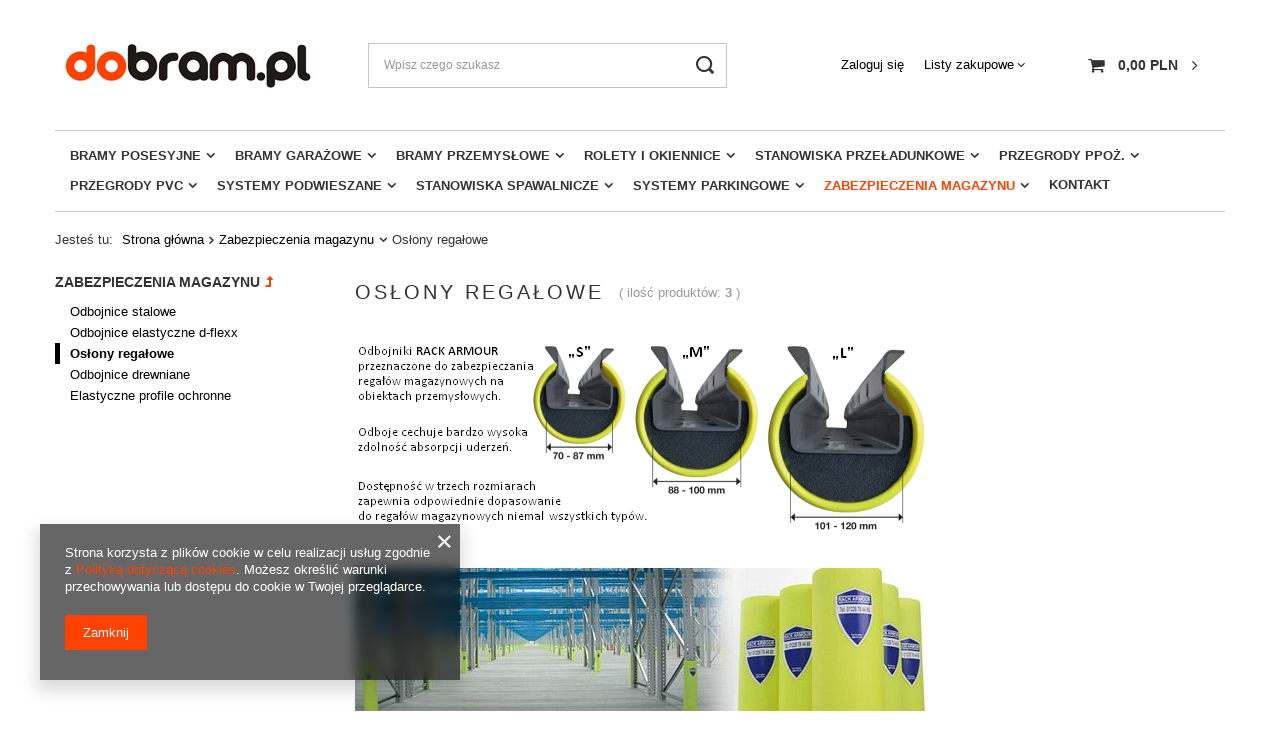

--- FILE ---
content_type: text/html; charset=utf-8
request_url: https://dobram.pl/pol_m_Zabezpieczenia-magazynu_Oslony-regalowe-416.html
body_size: 14859
content:
<!DOCTYPE html>
<html lang="pl" class="" ><head><meta name='viewport' content='user-scalable=no, initial-scale = 1.0, maximum-scale = 1.0, width=device-width'/> <link rel="preload" crossorigin="anonymous" as="font" href="/gfx/pol/fontello.woff?v=2"><meta http-equiv="Content-Type" content="text/html; charset=utf-8"><meta http-equiv="X-UA-Compatible" content="IE=edge"><title>Odbojniki RACK ARMOUR</title><meta name="keywords" content="odbojniki, rack armour, ochrona regałów, zabepieczenie ragałów, zabezpieczenie regałów magazynowych, ochrona regałów magazynowych"><meta name="description" content="Odbojniki RACK ARMOUR do montażu na wspornikach regałowych, przeznaczony do zabezpieczenia i ochrony regałów magazynowych"><link rel="icon" href="/gfx/pol/favicon.ico"><meta name="theme-color" content="#ff4200"><meta name="msapplication-navbutton-color" content="#ff4200"><meta name="apple-mobile-web-app-status-bar-style" content="#ff4200"><link rel="stylesheet" type="text/css" href="/gfx/pol/style.css.gzip?r=1628767604"><script>
						var app_shop = {
							urls: {
								prefix: 'data="/gfx/'.replace('data="', '') + 'pol/'
							},
							vars: {
								productDeliveryTimeAndAvailabilityWithBasket: false,
							},
							txt: {},
							fn: {},
							fnrun: {},
							files: []
						};
						const getCookieByName = (name) => {const value = `; ${document.cookie}`;const parts = value.split(`; ${name}=`);if (parts.length === 2) return parts.pop().split(';').shift();return false;};
						if (getCookieByName('freeeshipping_clicked')) {document.documentElement.classList.remove('--freeShipping');}
					</script><meta name="robots" content="index,follow"><meta name="rating" content="general"><meta name="Author" content="KOLBUD Sp. z o.o. na bazie IdoSell (www.idosell.com/shop).">
<!-- Begin LoginOptions html -->

<style>
#client_new_social .service_item[data-name="service_Apple"]:before, 
#cookie_login_social_more .service_item[data-name="service_Apple"]:before,
.oscop_contact .oscop_login__service[data-service="Apple"]:before {
    display: block;
    height: 2.6rem;
    content: url('/gfx/standards/apple.svg?r=1743165583');
}
.oscop_contact .oscop_login__service[data-service="Apple"]:before {
    height: auto;
    transform: scale(0.8);
}
#client_new_social .service_item[data-name="service_Apple"]:has(img.service_icon):before,
#cookie_login_social_more .service_item[data-name="service_Apple"]:has(img.service_icon):before,
.oscop_contact .oscop_login__service[data-service="Apple"]:has(img.service_icon):before {
    display: none;
}
</style>

<!-- End LoginOptions html -->

<!-- Open Graph -->
<meta property="og:type" content="website"><meta property="og:url" content="https://dobram.pl/pol_m_Zabezpieczenia-magazynu_Oslony-regalowe-416.html
"><meta property="og:title" content="Osłony regałowe"><meta property="og:description" content="Osłony regałowe | Zabezpieczenia magazynu"><meta property="og:site_name" content="KOLBUD Sp. z o.o."><meta property="og:locale" content="pl_PL"><meta property="og:image" content="https://dobram.pl/hpeciai/3897085d08ef93d1abb221144621732f/pol_pl_Odbojnik-RACK-ARMOUR-rozmiar-S-do-wspornikow-regalowych-70-87-mm-1123_1.jpg"><meta property="og:image:width" content="149"><meta property="og:image:height" content="298"><link rel="manifest" href="https://dobram.pl/data/include/pwa/1/manifest.json?t=3"><meta name="apple-mobile-web-app-capable" content="yes"><meta name="apple-mobile-web-app-status-bar-style" content="black"><meta name="apple-mobile-web-app-title" content="dobram.pl"><link rel="apple-touch-icon" href="/data/include/pwa/1/icon-128.png"><link rel="apple-touch-startup-image" href="/data/include/pwa/1/logo-512.png" /><meta name="msapplication-TileImage" content="/data/include/pwa/1/icon-144.png"><meta name="msapplication-TileColor" content="#2F3BA2"><meta name="msapplication-starturl" content="/"><script type="application/javascript">var _adblock = true;</script><script async src="/data/include/advertising.js"></script><script type="application/javascript">var statusPWA = {
                online: {
                    txt: "Połączono z internetem",
                    bg: "#5fa341"
                },
                offline: {
                    txt: "Brak połączenia z internetem",
                    bg: "#eb5467"
                }
            }</script><script async type="application/javascript" src="/ajax/js/pwa_online_bar.js?v=1&r=6"></script>
<!-- End Open Graph -->

<link rel="canonical" href="https://dobram.pl/pol_m_Zabezpieczenia-magazynu_Oslony-regalowe-416.html" />


<!-- Begin additional html or js -->


<!--31|1|24-->
<meta name="google-site-verification" content="8PFvWGlylZj1KlsdYAHN88vwNJwvaP8XuJq2GEKEw4A" />

<!-- End additional html or js -->
<script>(function(w,d,s,i,dl){w._ceneo = w._ceneo || function () {
w._ceneo.e = w._ceneo.e || []; w._ceneo.e.push(arguments); };
w._ceneo.e = w._ceneo.e || [];dl=dl===undefined?"dataLayer":dl;
const f = d.getElementsByTagName(s)[0], j = d.createElement(s); j.defer = true;
j.src = "https://ssl.ceneo.pl/ct/v5/script.js?accountGuid=" + i + "&t=" +
Date.now() + (dl ? "&dl=" + dl : ""); f.parentNode.insertBefore(j, f);
})(window, document, "script", "e60eb366-6d69-4816-b93b-3208be450eac");</script>
<link rel="preload" as="image" media="(max-width: 420px)" href="/hpeciai/21ef6c91b6d54a27d07ed51ae968b959/pol_is_Odbojnik-RACK-ARMOUR-rozmiar-S-do-wspornikow-regalowych-70-87-mm-1123jpg"><link rel="preload" as="image" media="(min-width: 420.1px)" href="/hpeciai/da2785f362ceaf6806de2563e1c626df/pol_il_Odbojnik-RACK-ARMOUR-rozmiar-S-do-wspornikow-regalowych-70-87-mm-1123jpg"><link rel="preload" as="image" media="(max-width: 420px)" href="/hpeciai/21ef6c91b6d54a27d07ed51ae968b959/pol_is_Odbojnik-RACK-ARMOUR-rozmiar-M-do-wspornikow-regalowych-88-100-mm-1125jpg"><link rel="preload" as="image" media="(min-width: 420.1px)" href="/hpeciai/da2785f362ceaf6806de2563e1c626df/pol_il_Odbojnik-RACK-ARMOUR-rozmiar-M-do-wspornikow-regalowych-88-100-mm-1125jpg"></head><body><script>
					var script = document.createElement('script');
					script.src = app_shop.urls.prefix + 'envelope.js';

					document.getElementsByTagName('body')[0].insertBefore(script, document.getElementsByTagName('body')[0].firstChild);
				</script><div id="container" class="search_page container"><header class="row mx-0 flex-nowrap flex-md-wrap"><script class="ajaxLoad">
                app_shop.vars.vat_registered = "true";
                app_shop.vars.currency_format = "###,##0.00";
                
                    app_shop.vars.currency_before_value = false;
                
                    app_shop.vars.currency_space = true;
                
                app_shop.vars.symbol = "PLN";
                app_shop.vars.id= "PLN";
                app_shop.vars.baseurl = "http://dobram.pl/";
                app_shop.vars.sslurl= "https://dobram.pl/";
                app_shop.vars.curr_url= "%2Fpol_m_Zabezpieczenia-magazynu_Oslony-regalowe-416.html";
                

                var currency_decimal_separator = ',';
                var currency_grouping_separator = ' ';

                
                    app_shop.vars.blacklist_extension = ["exe","com","swf","js","php"];
                
                    app_shop.vars.blacklist_mime = ["application/javascript","application/octet-stream","message/http","text/javascript","application/x-deb","application/x-javascript","application/x-shockwave-flash","application/x-msdownload"];
                
                    app_shop.urls.contact = "/contact-pol.html";
                </script><div id="viewType" style="display:none"></div><div id="logo" class="col-md-3 d-flex align-items-center" data-bg="/data/gfx/mask/pol/top_1_big.png"><a href="http://dobram.pl" target="_self"><img src="/data/gfx/mask/pol/logo_1_big.png" alt="dobram.pl" width="250" height="53"></a></div><form action="https://dobram.pl/search.php" method="get" id="menu_search" class="menu_search px-0 col-md-4 px-md-3"><a href="#showSearchForm" class="menu_search__mobile"></a><div class="menu_search__block"><div class="menu_search__item --input"><input class="menu_search__input" type="text" name="text" autocomplete="off" placeholder="Wpisz czego szukasz"><button class="menu_search__submit" type="submit"></button></div><div class="menu_search__item --results search_result"></div></div></form><div id="menu_settings" class="col-md-3 px-0 px-md-3 d-flex align-items-center justify-content-center justify-content-lg-end"><div id="menu_additional"><a class="account_link" href="https://dobram.pl/login.php">Zaloguj się</a><div class="shopping_list_top" data-empty="true"><a href="https://dobram.pl/pl/shoppinglist/" class="wishlist_link slt_link">Listy zakupowe</a><div class="slt_lists"><ul class="slt_lists__nav"><li class="slt_lists__nav_item" data-list_skeleton="true" data-list_id="true" data-shared="true"><a class="slt_lists__nav_link" data-list_href="true"><span class="slt_lists__nav_name" data-list_name="true"></span><span class="slt_lists__count" data-list_count="true">0</span></a></li></ul><span class="slt_lists__empty">Dodaj do nich produkty, które lubisz i chcesz kupić później.</span></div></div></div></div><div class="sl_choose sl_dialog"><div class="sl_choose__wrapper sl_dialog__wrapper p-4 p-md-5"><div class="sl_choose__item --top sl_dialog_close mb-2"><strong class="sl_choose__label">Zapisz na liście zakupowej</strong></div><div class="sl_choose__item --lists" data-empty="true"><div class="sl_choose__list f-group --radio m-0 d-md-flex align-items-md-center justify-content-md-between" data-list_skeleton="true" data-list_id="true" data-shared="true"><input type="radio" name="add" class="sl_choose__input f-control" id="slChooseRadioSelect" data-list_position="true"><label for="slChooseRadioSelect" class="sl_choose__group_label f-label py-4" data-list_position="true"><span class="sl_choose__sub d-flex align-items-center"><span class="sl_choose__name" data-list_name="true"></span><span class="sl_choose__count" data-list_count="true">0</span></span></label><button type="button" class="sl_choose__button --desktop btn --solid">Zapisz</button></div></div><div class="sl_choose__item --create sl_create mt-4"><a href="#new" class="sl_create__link  align-items-center">Stwórz nową listę zakupową</a><form class="sl_create__form align-items-center"><div class="sl_create__group f-group --small mb-0"><input type="text" class="sl_create__input f-control" required="required"><label class="sl_create__label f-label">Nazwa nowej listy</label></div><button type="submit" class="sl_create__button btn --solid ml-2 ml-md-3">Utwórz listę</button></form></div><div class="sl_choose__item --mobile mt-4 d-flex justify-content-center d-md-none"><button class="sl_choose__button --mobile btn --solid --large">Zapisz</button></div></div></div><div id="menu_basket" class="col-md-2 px-0 pr-md-3 topBasket"><a class="topBasket__sub" href="/basketedit.php"><span class="badge badge-info"></span><strong class="topBasket__price" style="display: none;">0,00 PLN</strong></a><div class="topBasket__details --products" style="display: none;"><div class="topBasket__block --labels"><label class="topBasket__item --name">Produkt</label><label class="topBasket__item --sum">Ilość</label><label class="topBasket__item --prices">Cena</label></div><div class="topBasket__block --products"></div></div><div class="topBasket__details --shipping" style="display: none;"><span class="topBasket__name">Koszt dostawy od</span><span id="shipppingCost"></span></div><script>
                        app_shop.vars.cache_html = true;
                    </script></div><nav id="menu_categories" class="col-md-12 px-0 px-md-3 wide"><button type="button" class="navbar-toggler"><i class="icon-reorder"></i></button><div class="navbar-collapse" id="menu_navbar"><ul class="navbar-nav mx-md-n2"><li class="nav-item"><a  href="/pol_m_Bramy-posesyjne-367.html" target="_self" title="Bramy posesyjne" class="nav-link" >Bramy posesyjne</a><ul class="navbar-subnav"><li class="nav-item"><a class="nav-link" href="/pol_m_Bramy-posesyjne_Bramy-przesuwne-samonosne-370.html" target="_self">Bramy przesuwne samonośne</a><ul class="navbar-subsubnav"><li class="nav-item"><a class="nav-link" href="/pol_m_Bramy-posesyjne_Bramy-przesuwne-samonosne_Profile-bramowe-437.html" target="_self">Profile bramowe</a></li><li class="nav-item"><a class="nav-link" href="/pol_m_Bramy-posesyjne_Bramy-przesuwne-samonosne_Wozki-bramowe-438.html" target="_self">Wózki bramowe</a></li><li class="nav-item"><a class="nav-link" href="/pol_m_Bramy-posesyjne_Bramy-przesuwne-samonosne_Rolki-prowadzace-376.html" target="_self">Rolki prowadzące</a></li><li class="nav-item"><a class="nav-link" href="/pol_m_Bramy-posesyjne_Bramy-przesuwne-samonosne_Rolki-najazdowe-444.html" target="_self">Rolki najazdowe</a></li><li class="nav-item"><a class="nav-link" href="/pol_m_Bramy-posesyjne_Bramy-przesuwne-samonosne_Gniazda-najazdowe-445.html" target="_self">Gniazda najazdowe</a></li><li class="nav-item"><a class="nav-link" href="/pol_m_Bramy-posesyjne_Bramy-przesuwne-samonosne_Pozostale-akcesoria-377.html" target="_self">Pozostałe akcesoria</a></li><li class="nav-item"><a class="nav-link" href="/pol_m_Bramy-posesyjne_Bramy-przesuwne-samonosne_Automatyka-do-bram-432.html" target="_self">Automatyka do bram</a></li></ul></li><li class="nav-item"><a class="nav-link" href="/pol_m_Bramy-posesyjne_Bramy-przesuwne-jezdne-439.html" target="_self">Bramy przesuwne jezdne</a><ul class="navbar-subsubnav"><li class="nav-item"><a class="nav-link" href="/pol_m_Bramy-posesyjne_Bramy-przesuwne-jezdne_Profile-bramowe-672.html" target="_self">Profile bramowe</a></li><li class="nav-item"><a class="nav-link" href="/pol_m_Bramy-posesyjne_Bramy-przesuwne-jezdne_Kola-jezdne-375.html" target="_self">Koła jezdne</a></li><li class="nav-item"><a class="nav-link" href="/pol_m_Bramy-posesyjne_Bramy-przesuwne-jezdne_Automatyka-bramowa-442.html" target="_self">Automatyka bramowa</a></li><li class="nav-item"><a class="nav-link" href="/pol_m_Bramy-posesyjne_Bramy-przesuwne-jezdne_Pozostale-akcesoria-443.html" target="_self">Pozostałe akcesoria</a></li></ul></li><li class="nav-item"><a class="nav-link" href="/pol_m_Bramy-posesyjne_Bramy-dwuskrzydlowe-392.html" target="_self">Bramy dwuskrzydłowe</a><ul class="navbar-subsubnav"><li class="nav-item"><a class="nav-link" href="/pol_m_Bramy-posesyjne_Bramy-dwuskrzydlowe_Zawiasy-bramowe-393.html" target="_self">Zawiasy bramowe</a></li><li class="nav-item"><a class="nav-link" href="/pol_m_Bramy-posesyjne_Bramy-dwuskrzydlowe_Zderzaki-oporowe-394.html" target="_self">Zderzaki oporowe</a></li><li class="nav-item"><a class="nav-link" href="/pol_m_Bramy-posesyjne_Bramy-dwuskrzydlowe_Automatyka-bramowa-430.html" target="_self">Automatyka bramowa</a></li></ul></li><li class="nav-item empty"><a class="nav-link" href="/pol_m_Bramy-posesyjne_Sterowniki-bram-452.html" target="_self">Sterowniki bram</a></li><li class="nav-item empty"><a class="nav-link" href="/pol_m_Bramy-posesyjne_Zawiasy-369.html" target="_self">Zawiasy</a></li></ul></li><li class="nav-item"><a  href="/pol_m_Bramy-garazowe-533.html" target="_self" title="Bramy garażowe" class="nav-link" >Bramy garażowe</a><ul class="navbar-subnav"><li class="nav-item empty"><a class="nav-link" href="/pol_m_Bramy-garazowe_Systemy-do-bram-podnoszonych-948.html" target="_self">Systemy do bram podnoszonych</a></li><li class="nav-item empty"><a class="nav-link" href="/pol_m_Bramy-garazowe_Systemy-do-bram-segmentowych-949.html" target="_self">Systemy do bram segmentowych</a></li><li class="nav-item empty"><a class="nav-link" href="/pol_m_Bramy-garazowe_Napedy-648.html" target="_self">Napędy</a></li><li class="nav-item empty"><a class="nav-link" href="/pol_m_Bramy-garazowe_Automatyka-do-bram-534.html" target="_self">Automatyka do bram</a></li><li class="nav-item empty"><a class="nav-link" href="/pol_m_Bramy-garazowe_Piloty-649.html" target="_self">Piloty</a></li><li class="nav-item empty"><a class="nav-link" href="/pol_m_Bramy-garazowe_Akcesoria-650.html" target="_self">Akcesoria</a></li></ul></li><li class="nav-item"><a  href="/pol_m_Bramy-przemyslowe-119.html" target="_self" title="Bramy przemysłowe" class="nav-link" >Bramy przemysłowe</a><ul class="navbar-subnav"><li class="nav-item empty"><a class="nav-link" href="/pol_m_Bramy-przemyslowe_Bramy-podnoszone-950.html" target="_self">Bramy podnoszone</a></li><li class="nav-item empty"><a class="nav-link" href="/pol_m_Bramy-przemyslowe_Bramy-obrotowe-992.html" target="_self">Bramy obrotowe</a></li><li class="nav-item"><a class="nav-link" href="/pol_m_Bramy-przemyslowe_Bramy-segmentowe-124.html" target="_self">Bramy segmentowe</a><ul class="navbar-subsubnav"><li class="nav-item"><a class="nav-link" href="/pol_m_Bramy-przemyslowe_Bramy-segmentowe_Systemy-do-bram-segmentowych-951.html" target="_self">Systemy do bram segmentowych</a></li><li class="nav-item"><a class="nav-link" href="/pol_m_Bramy-przemyslowe_Bramy-segmentowe_Sterowania-181.html" target="_self">Sterowania</a></li></ul></li><li class="nav-item"><a class="nav-link" href="/pol_m_Bramy-przemyslowe_Bramy-rolowane-125.html" target="_self">Bramy rolowane</a><ul class="navbar-subsubnav"><li class="nav-item"><a class="nav-link" href="/pol_m_Bramy-przemyslowe_Bramy-rolowane_Sterowania-184.html" target="_self">Sterowania</a></li></ul></li><li class="nav-item"><a class="nav-link" href="/pol_m_Bramy-przemyslowe_Bramy-szybkobiezne-185.html" target="_self">Bramy szybkobieżne</a><ul class="navbar-subsubnav"><li class="nav-item"><a class="nav-link" href="/pol_m_Bramy-przemyslowe_Bramy-szybkobiezne_Sterowania-187.html" target="_self">Sterowania</a></li></ul></li><li class="nav-item"><a class="nav-link" href="/pol_m_Bramy-przemyslowe_Kraty-rolowane-188.html" target="_self">Kraty rolowane</a><ul class="navbar-subsubnav"><li class="nav-item"><a class="nav-link" href="/pol_m_Bramy-przemyslowe_Kraty-rolowane_Sterowania-191.html" target="_self">Sterowania</a></li></ul></li><li class="nav-item"><a class="nav-link" href="/pol_m_Bramy-przemyslowe_Sterowniki-126.html" target="_self">Sterowniki</a><ul class="navbar-subsubnav"><li class="nav-item"><a class="nav-link" href="/pol_m_Bramy-przemyslowe_Sterowniki_Wlaczniki-przyciskowe-173.html" target="_self">Włączniki przyciskowe</a></li><li class="nav-item"><a class="nav-link" href="/pol_m_Bramy-przemyslowe_Sterowniki_Wlaczniki-pociagowe-175.html" target="_self">Włączniki pociągowe</a></li><li class="nav-item"><a class="nav-link" href="/pol_m_Bramy-przemyslowe_Sterowniki_Wlaczniki-kluczykowe-177.html" target="_self">Włączniki kluczykowe</a></li><li class="nav-item"><a class="nav-link" href="/pol_m_Bramy-przemyslowe_Sterowniki_Radary-ruchu-176.html" target="_self">Radary ruchu</a></li><li class="nav-item"><a class="nav-link" href="/pol_m_Bramy-przemyslowe_Sterowniki_Detektory-petli-indukcyjnej-178.html" target="_self">Detektory pętli indukcyjnej</a></li><li class="nav-item"><a class="nav-link" href="/pol_m_Bramy-przemyslowe_Sterowniki_Odbiorniki-radiowe-179.html" target="_self">Odbiorniki radiowe</a></li><li class="nav-item"><a class="nav-link" href="/pol_m_Bramy-przemyslowe_Sterowniki_Piloty-radiowe-197.html" target="_self">Piloty radiowe </a></li></ul></li><li class="nav-item"><a class="nav-link" href="/pol_m_Bramy-przemyslowe_Systemy-bezpieczenstwa-127.html" target="_self">Systemy bezpieczeństwa</a><ul class="navbar-subsubnav"><li class="nav-item"><a class="nav-link" href="/pol_m_Bramy-przemyslowe_Systemy-bezpieczenstwa_Fotokomorki-128.html" target="_self">Fotokomórki</a></li><li class="nav-item"><a class="nav-link" href="/pol_m_Bramy-przemyslowe_Systemy-bezpieczenstwa_Kurtyny-swietlne-BBC-BIRCHER-1037.html" target="_self">Kurtyny świetlne BBC BIRCHER</a></li><li class="nav-item"><a class="nav-link" href="/pol_m_Bramy-przemyslowe_Systemy-bezpieczenstwa_Kurtyny-swietlne-CEDES-seria-GridScan-Mini-496.html" target="_self">Kurtyny świetlne CEDES seria GridScan/Mini</a></li><li class="nav-item"><a class="nav-link" href="/pol_m_Bramy-przemyslowe_Systemy-bezpieczenstwa_Kurtyny-swietlne-CEDES-seria-MICRO-MF-425.html" target="_self">Kurtyny świetlne CEDES seria MICRO MF</a></li><li class="nav-item"><a class="nav-link" href="/pol_m_Bramy-przemyslowe_Systemy-bezpieczenstwa_Kurtyny-swietlne-TELCO-427.html" target="_self">Kurtyny świetlne TELCO</a></li><li class="nav-item"><a class="nav-link" href="/pol_m_Bramy-przemyslowe_Systemy-bezpieczenstwa_Krawedz-bezpieczenstwa-662.html" target="_self">Krawędź bezpieczeństwa</a></li><li class="nav-item"><a class="nav-link" href="/pol_m_Bramy-przemyslowe_Systemy-bezpieczenstwa_Sygnalizatory-semafory-131.html" target="_self">Sygnalizatory (semafory)</a></li><li class="nav-item"><a class="nav-link" href="/pol_m_Bramy-przemyslowe_Systemy-bezpieczenstwa_Lampy-sygnalizacyjne-309.html" target="_self">Lampy sygnalizacyjne</a></li></ul></li><li class="nav-item empty"><a class="nav-link" href="/pol_m_Bramy-przemyslowe_Uszczelki-szczotkowe-346.html" target="_self">Uszczelki szczotkowe</a></li></ul></li><li class="nav-item"><a  href="/pol_m_Rolety-i-Okiennice-787.html" target="_self" title="Rolety i Okiennice" class="nav-link" >Rolety i Okiennice</a><ul class="navbar-subnav"><li class="nav-item empty"><a class="nav-link" href="/pol_m_Rolety-i-Okiennice_Sterowniki-do-rolet-automatycznych-789.html" target="_self">Sterowniki do rolet automatycznych</a></li><li class="nav-item empty"><a class="nav-link" href="/pol_m_Rolety-i-Okiennice_Automatyka-do-rolet-791.html" target="_self">Automatyka do rolet</a></li><li class="nav-item"><a class="nav-link" href="/pol_m_Rolety-i-Okiennice_Okiennice-przesuwne-955.html" target="_self">Okiennice przesuwne</a><ul class="navbar-subsubnav"><li class="nav-item"><a class="nav-link" href="/pol_m_Rolety-i-Okiennice_Okiennice-przesuwne_WIN-SLIDE-80-kg-958.html" target="_self">WIN-SLIDE (80 kg)</a></li><li class="nav-item"><a class="nav-link" href="/pol_m_Rolety-i-Okiennice_Okiennice-przesuwne_WIN-SLIDE-2-80-kg-970.html" target="_self">WIN-SLIDE 2 (80 kg)</a></li><li class="nav-item"><a class="nav-link" href="/pol_m_Rolety-i-Okiennice_Okiennice-przesuwne_WIN-SLIDE-R-120-kg-959.html" target="_self">WIN-SLIDE R (120 kg)</a></li><li class="nav-item"><a class="nav-link" href="/pol_m_Rolety-i-Okiennice_Okiennice-przesuwne_WIN-STH-80-kg-200-kg-960.html" target="_self">WIN-STH (80 kg / 200 kg)</a></li><li class="nav-item"><a class="nav-link" href="/pol_m_Rolety-i-Okiennice_Okiennice-przesuwne_WIN-STS-80-kg-150-kg-961.html" target="_self">WIN-STS (80 kg / 150 kg)</a></li><li class="nav-item"><a class="nav-link" href="/pol_m_Rolety-i-Okiennice_Okiennice-przesuwne_WIN-2500-30-kg-962.html" target="_self">WIN-2500 (30 kg)</a></li></ul></li><li class="nav-item"><a class="nav-link" href="/pol_m_Rolety-i-Okiennice_Okiennice-harmonijkowe-956.html" target="_self">Okiennice harmonijkowe</a><ul class="navbar-subsubnav"><li class="nav-item"><a class="nav-link" href="/pol_m_Rolety-i-Okiennice_Okiennice-harmonijkowe_WIN-FOLD2-20-kg-panel-963.html" target="_self">WIN-FOLD2 (20 kg/panel)</a></li><li class="nav-item"><a class="nav-link" href="/pol_m_Rolety-i-Okiennice_Okiennice-harmonijkowe_SPORTUB-500-20-kg-38-kg-967.html" target="_self">SPORTUB 500 (20 kg / 38 kg)</a></li><li class="nav-item"><a class="nav-link" href="/pol_m_Rolety-i-Okiennice_Okiennice-harmonijkowe_SPORTUB-500-75-kg-150-kg-968.html" target="_self">SPORTUB 500 (75 kg / 150 kg)</a></li></ul></li><li class="nav-item"><a class="nav-link" href="/pol_m_Rolety-i-Okiennice_Okiennice-rozwierne-957.html" target="_self">Okiennice rozwierne</a><ul class="navbar-subsubnav"><li class="nav-item"><a class="nav-link" href="/pol_m_Rolety-i-Okiennice_Okiennice-rozwierne_WIBAT-50-kg-964.html" target="_self">WIBAT (50 kg)</a></li><li class="nav-item"><a class="nav-link" href="/pol_m_Rolety-i-Okiennice_Okiennice-rozwierne_WIBAT-APPLIQUE-50-kg-965.html" target="_self">WIBAT APPLIQUE (50 kg)</a></li><li class="nav-item"><a class="nav-link" href="/pol_m_Rolety-i-Okiennice_Okiennice-rozwierne_WIBAT-LINTEAU-50-kg-966.html" target="_self">WIBAT LINTEAU (50 kg)</a></li></ul></li></ul></li><li class="nav-item"><a  href="/pol_m_Stanowiska-przeladunkowe-120.html" target="_self" title="Stanowiska przeładunkowe" class="nav-link" >Stanowiska przeładunkowe</a><ul class="navbar-subnav"><li class="nav-item empty"><a class="nav-link" href="/pol_m_Stanowiska-przeladunkowe_Odboje-gumowe-198.html" target="_self">Odboje gumowe</a></li><li class="nav-item empty"><a class="nav-link" href="/pol_m_Stanowiska-przeladunkowe_Kliny-i-blokady-kol-199.html" target="_self">Kliny i blokady kół</a></li><li class="nav-item empty"><a class="nav-link" href="/pol_m_Stanowiska-przeladunkowe_Naprowadzacze-kol-200.html" target="_self">Naprowadzacze kół</a></li><li class="nav-item empty"><a class="nav-link" href="/pol_m_Stanowiska-przeladunkowe_Uszczelnienia-bramowe-202.html" target="_self">Uszczelnienia bramowe</a></li><li class="nav-item empty"><a class="nav-link" href="/pol_m_Stanowiska-przeladunkowe_Sygnalizatory-swietlne-201.html" target="_self">Sygnalizatory świetlne</a></li><li class="nav-item empty"><a class="nav-link" href="/pol_m_Stanowiska-przeladunkowe_Lampy-dokowe-204.html" target="_self">Lampy dokowe</a></li></ul></li><li class="nav-item"><a  href="/pol_m_Przegrody-ppoz-121.html" target="_self" title="Przegrody ppoż." class="nav-link" >Przegrody ppoż.</a><ul class="navbar-subnav"><li class="nav-item empty"><a class="nav-link" href="/pol_m_Przegrody-ppoz-_Centrale-ppoz-162.html" target="_self">Centrale ppoż.</a></li><li class="nav-item empty"><a class="nav-link" href="/pol_m_Przegrody-ppoz-_Elektrotrzymacze-307.html" target="_self">Elektrotrzymacze</a></li><li class="nav-item empty"><a class="nav-link" href="/pol_m_Przegrody-ppoz-_Sygnalizatory-ppoz-156.html" target="_self">Sygnalizatory ppoż.</a></li><li class="nav-item empty"><a class="nav-link" href="##">Czujki przeciwpożarowe</a></li><li class="nav-item empty"><a class="nav-link" href="/pol_m_Przegrody-ppoz-_Puszki-instalacyjne-ppoz-159.html" target="_self">Puszki instalacyjne ppoż.</a></li><li class="nav-item empty"><a class="nav-link" href="/pol_m_Przegrody-ppoz-_Ostrzegacze-pozarowe-160.html" target="_self">Ostrzegacze pożarowe</a></li></ul></li><li class="nav-item"><a  href="/pol_m_Przegrody-PVC-283.html" target="_self" title="Przegrody PVC" class="nav-link" >Przegrody PVC</a><ul class="navbar-subnav"><li class="nav-item"><a class="nav-link" href="/pol_m_Przegrody-PVC_Pasy-folii-Extruflex-343.html" target="_self">Pasy folii Extruflex</a><ul class="navbar-subsubnav"><li class="nav-item"><a class="nav-link" href="/pol_m_Przegrody-PVC_Pasy-folii-Extruflex_Standard-285.html" target="_self">Standard</a></li><li class="nav-item"><a class="nav-link" href="/pol_m_Przegrody-PVC_Pasy-folii-Extruflex_Antybakteryjna-STOP-BAC-670.html" target="_self">Antybakteryjna STOP-BAC</a></li><li class="nav-item"><a class="nav-link" href="/pol_m_Przegrody-PVC_Pasy-folii-Extruflex_Polar-215.html" target="_self">Polar</a></li><li class="nav-item"><a class="nav-link" href="/pol_m_Przegrody-PVC_Pasy-folii-Extruflex_Super-Polar-216.html" target="_self">Super Polar</a></li><li class="nav-item"><a class="nav-link" href="/pol_m_Przegrody-PVC_Pasy-folii-Extruflex_Food-Contact-638.html" target="_self">Food Contact</a></li><li class="nav-item"><a class="nav-link" href="/pol_m_Przegrody-PVC_Pasy-folii-Extruflex_Kolorowe-219.html" target="_self">Kolorowe</a></li><li class="nav-item"><a class="nav-link" href="/pol_m_Przegrody-PVC_Pasy-folii-Extruflex_Anti-insects-222.html" target="_self">Anti-insects</a></li><li class="nav-item"><a class="nav-link" href="/pol_m_Przegrody-PVC_Pasy-folii-Extruflex_Anti-static-220.html" target="_self">Anti-static</a></li><li class="nav-item"><a class="nav-link" href="/pol_m_Przegrody-PVC_Pasy-folii-Extruflex_Trudnozapalne-221.html" target="_self">Trudnozapalne</a></li><li class="nav-item"><a class="nav-link" href="/pol_m_Przegrody-PVC_Pasy-folii-Extruflex_Spawalnicze-Screenflex-378.html" target="_self">Spawalnicze - Screenflex</a></li></ul></li><li class="nav-item"><a class="nav-link" href="/pol_m_Przegrody-PVC_Systemy-mocowania-kurtyn-397.html" target="_self">Systemy mocowania kurtyn</a><ul class="navbar-subsubnav"><li class="nav-item"><a class="nav-link" href="/pol_m_Przegrody-PVC_Systemy-mocowania-kurtyn_Zawiesia-grzebieniowe-399.html" target="_self">Zawiesia grzebieniowe</a></li><li class="nav-item"><a class="nav-link" href="/pol_m_Przegrody-PVC_Systemy-mocowania-kurtyn_Zawiesia-QuickMount-398.html" target="_self">Zawiesia QuickMount</a></li></ul></li><li class="nav-item empty"><a class="nav-link" href="/pol_m_Przegrody-PVC_Kurtyny-paskowe-212.html" target="_self">Kurtyny paskowe</a></li><li class="nav-item empty"><a class="nav-link" href="/pol_m_Przegrody-PVC_Arkusze-folii-Extruflex-337.html" target="_self">Arkusze folii Extruflex</a></li><li class="nav-item empty"><a class="nav-link" href="/pol_m_Przegrody-PVC_Kurtyny-spawalnicze-210.html" target="_self">Kurtyny spawalnicze</a></li><li class="nav-item empty"><a class="nav-link" href="/pol_m_Przegrody-PVC_Bramy-wahadlowe-213.html" target="_self">Bramy wahadłowe</a></li></ul></li><li class="nav-item"><a  href="/pol_m_Systemy-podwieszane-435.html" target="_self" title="Systemy podwieszane" class="nav-link" >Systemy podwieszane</a><ul class="navbar-subnav"><li class="nav-item"><a class="nav-link" href="/pol_m_Systemy-podwieszane_IBFM-ocynk-447.html" target="_self">IBFM [ocynk]</a><ul class="navbar-subsubnav"><li class="nav-item"><a class="nav-link" href="/pol_m_Systemy-podwieszane_IBFM-ocynk-_Szyna-33x34-mm-100-kg-433.html" target="_self">Szyna 33x34 mm (100 kg)</a></li><li class="nav-item"><a class="nav-link" href="/pol_m_Systemy-podwieszane_IBFM-ocynk-_Szyna-42x54-mm-200-kg-434.html" target="_self">Szyna 42x54 mm (200 kg)</a></li><li class="nav-item"><a class="nav-link" href="/pol_m_Systemy-podwieszane_IBFM-ocynk-_Szyna-57x67-mm-300-kg-436.html" target="_self">Szyna 57x67 mm (300 kg)</a></li></ul></li><li class="nav-item"><a class="nav-link" href="/pol_m_Systemy-podwieszane_NIKO-448.html" target="_self">NIKO</a><ul class="navbar-subsubnav"><li class="nav-item"><a class="nav-link" href="/pol_m_Systemy-podwieszane_NIKO_Szyna-28x30-mm-90-kg-664.html" target="_self">Szyna 28x30 mm (90 kg)</a></li><li class="nav-item"><a class="nav-link" href="/pol_m_Systemy-podwieszane_NIKO_Szyna-35x40-mm-200-kg-665.html" target="_self">Szyna 35x40 mm (200 kg)</a></li><li class="nav-item"><a class="nav-link" href="/pol_m_Systemy-podwieszane_NIKO_Szyna-43-5x48-5-mm-400-kg-666.html" target="_self">Szyna 43,5x48,5 mm (400 kg)</a></li><li class="nav-item"><a class="nav-link" href="/pol_m_Systemy-podwieszane_NIKO_Szyna-60x65-mm-600-kg-667.html" target="_self">Szyna 60x65 mm (600 kg)</a></li><li class="nav-item"><a class="nav-link" href="/pol_m_Systemy-podwieszane_NIKO_Szyna-75x80-mm-1200-kg-668.html" target="_self">Szyna 75x80 mm (1200 kg)</a></li><li class="nav-item"><a class="nav-link" href="/pol_m_Systemy-podwieszane_NIKO_Szyna-110x90-mm-2000-kg-669.html" target="_self">Szyna 110x90 mm (2000 kg)</a></li></ul></li><li class="nav-item"><a class="nav-link" href="/pol_m_Systemy-podwieszane_KOBLENZ-531.html" target="_self">KOBLENZ</a><ul class="navbar-subsubnav"><li class="nav-item"><a class="nav-link" href="/pol_m_Systemy-podwieszane_KOBLENZ_Seria-0400-ECO-783.html" target="_self">Seria 0400 ECO</a></li></ul></li><li class="nav-item"><a class="nav-link" href="/pol_m_Systemy-podwieszane_MANTION-874.html" target="_self">MANTION</a><ul class="navbar-subsubnav"><li class="nav-item"><a class="nav-link" href="/pol_m_Systemy-podwieszane_MANTION_Transport-podwieszany-875.html" target="_self">Transport podwieszany</a></li><li class="nav-item"><a class="nav-link" href="/pol_m_Systemy-podwieszane_MANTION_Bramy-przemyslowe-876.html" target="_self">Bramy przemysłowe</a></li><li class="nav-item"><a class="nav-link" href="/pol_m_Systemy-podwieszane_MANTION_Okiennice-877.html" target="_self">Okiennice</a></li><li class="nav-item"><a class="nav-link" href="/pol_m_Systemy-podwieszane_MANTION_Systemy-do-drzwi-878.html" target="_self">Systemy do drzwi</a></li><li class="nav-item"><a class="nav-link" href="/pol_m_Systemy-podwieszane_MANTION_Systemy-do-drzwi-harmonijkowych-879.html" target="_self">Systemy do drzwi harmonijkowych</a></li><li class="nav-item"><a class="nav-link" href="/pol_m_Systemy-podwieszane_MANTION_Systemy-loftowe-880.html" target="_self">Systemy loftowe</a></li></ul></li></ul></li><li class="nav-item"><a  href="/pol_m_Stanowiska-spawalnicze-383.html" target="_self" title="Stanowiska spawalnicze" class="nav-link" >Stanowiska spawalnicze</a><ul class="navbar-subnav"><li class="nav-item empty"><a class="nav-link" href="/pol_m_Stanowiska-spawalnicze_Parawany-spawalnicze-384.html" target="_self">Parawany spawalnicze</a></li><li class="nav-item empty"><a class="nav-link" href="/pol_m_Stanowiska-spawalnicze_Kurtyny-spawalnicze-387.html" target="_self">Kurtyny spawalnicze</a></li><li class="nav-item empty"><a class="nav-link" href="/pol_m_Stanowiska-spawalnicze_Ekrany-spawalnicze-pasy-388.html" target="_self">Ekrany spawalnicze (pasy)</a></li></ul></li><li class="nav-item"><a  href="/pol_m_Systemy-parkingowe-207.html" target="_self" title="Systemy parkingowe" class="nav-link" >Systemy parkingowe</a><ul class="navbar-subnav"><li class="nav-item"><a class="nav-link" href="/pol_m_Systemy-parkingowe_Szlabany-BENINCA-639.html" target="_self">Szlabany BENINCA</a><ul class="navbar-subsubnav"><li class="nav-item"><a class="nav-link" href="/pol_m_Systemy-parkingowe_Szlabany-BENINCA_EVA-5-640.html" target="_self">EVA.5</a></li><li class="nav-item"><a class="nav-link" href="/pol_m_Systemy-parkingowe_Szlabany-BENINCA_EVA-7-641.html" target="_self">EVA.7</a></li><li class="nav-item"><a class="nav-link" href="/pol_m_Systemy-parkingowe_Szlabany-BENINCA_EVA-8-642.html" target="_self">EVA.8</a></li><li class="nav-item"><a class="nav-link" href="/pol_m_Systemy-parkingowe_Szlabany-BENINCA_LADY-643.html" target="_self">LADY</a></li><li class="nav-item"><a class="nav-link" href="/pol_m_Systemy-parkingowe_Szlabany-BENINCA_LADY-5-644.html" target="_self">LADY.5</a></li><li class="nav-item"><a class="nav-link" href="/pol_m_Systemy-parkingowe_Szlabany-BENINCA_LADY-5-szary-645.html" target="_self">LADY.5 szary</a></li><li class="nav-item"><a class="nav-link" href="/pol_m_Systemy-parkingowe_Szlabany-BENINCA_VE-650-646.html" target="_self">VE.650</a></li></ul></li><li class="nav-item"><a class="nav-link" href="/pol_m_Systemy-parkingowe_Szlabany-CAME-400.html" target="_self">Szlabany CAME</a><ul class="navbar-subsubnav"><li class="nav-item"><a class="nav-link" href="/pol_m_Systemy-parkingowe_Szlabany-CAME_G4000-402.html" target="_self">G4000</a></li><li class="nav-item"><a class="nav-link" href="/pol_m_Systemy-parkingowe_Szlabany-CAME_G6000-403.html" target="_self">G6000</a></li></ul></li><li class="nav-item empty"><a class="nav-link" href="/pol_m_Systemy-parkingowe_Szlabany-SOMMER-407.html" target="_self">Szlabany SOMMER</a></li><li class="nav-item"><a class="nav-link" href="/pol_m_Systemy-parkingowe_Zabezpieczenie-parkingu-633.html" target="_self">Zabezpieczenie parkingu</a><ul class="navbar-subsubnav"><li class="nav-item"><a class="nav-link" href="/pol_m_Systemy-parkingowe_Zabezpieczenie-parkingu_Mosty-najazdy-i-oslony-kablowe-634.html" target="_self">Mosty, najazdy i osłony kablowe</a></li><li class="nav-item"><a class="nav-link" href="/pol_m_Systemy-parkingowe_Zabezpieczenie-parkingu_Rampy-podjazdowe-635.html" target="_self">Rampy podjazdowe</a></li><li class="nav-item"><a class="nav-link" href="/pol_m_Systemy-parkingowe_Zabezpieczenie-parkingu_Elastyczne-slupki-parkingowe-636.html" target="_self">Elastyczne słupki parkingowe</a></li><li class="nav-item"><a class="nav-link" href="/pol_m_Systemy-parkingowe_Zabezpieczenie-parkingu_Domofony-663.html" target="_self">Domofony</a></li><li class="nav-item"><a class="nav-link" href="/pol_m_Systemy-parkingowe_Zabezpieczenie-parkingu_Oswietlenie-990.html" target="_self">Oświetlenie</a></li></ul></li><li class="nav-item empty"><a class="nav-link" href="/pol_m_Systemy-parkingowe_Blokady-parkingowe-647.html" target="_self">Blokady parkingowe</a></li></ul></li><li class="nav-item active"><a  href="/pol_m_Zabezpieczenia-magazynu-134.html" target="_self" title="Zabezpieczenia magazynu" class="nav-link active" >Zabezpieczenia magazynu</a><ul class="navbar-subnav"><li class="nav-item"><a class="nav-link" href="/pol_m_Zabezpieczenia-magazynu_Odbojnice-stalowe-135.html" target="_self">Odbojnice stalowe</a><ul class="navbar-subsubnav more"><li class="nav-item"><a class="nav-link" href="/pol_m_Zabezpieczenia-magazynu_Odbojnice-stalowe_Odbojnice-slupowe-136.html" target="_self">Odbojnice słupowe</a></li><li class="nav-item"><a class="nav-link" href="/pol_m_Zabezpieczenia-magazynu_Odbojnice-stalowe_Odbojnice-przyziemne-proste-137.html" target="_self">Odbojnice przyziemne proste</a></li><li class="nav-item"><a class="nav-link" href="/pol_m_Zabezpieczenia-magazynu_Odbojnice-stalowe_Odbojnice-przyziemne-L-138.html" target="_self">Odbojnice przyziemne &quot;L&quot;</a></li><li class="nav-item"><a class="nav-link" href="/pol_m_Zabezpieczenia-magazynu_Odbojnice-stalowe_Odbojnice-przyziemne-C-167.html" target="_self">Odbojnice przyziemne &quot;C&quot;</a></li><li class="nav-item"><a class="nav-link" href="/pol_m_Zabezpieczenia-magazynu_Odbojnice-stalowe_Odbojnice-przyziemne-skrzynkowe-168.html" target="_self">Odbojnice przyziemne skrzynkowe</a></li><li class="nav-item"><a class="nav-link" href="/pol_m_Zabezpieczenia-magazynu_Odbojnice-stalowe_Odbojnice-regalowe-169.html" target="_self">Odbojnice regałowe</a></li><li class="nav-item"><a class="nav-link" href="/pol_m_Zabezpieczenia-magazynu_Odbojnice-stalowe_Odbojnice-wozkowe-170.html" target="_self">Odbojnice wózkowe</a></li><li class="nav-item"><a class="nav-link" href="/pol_m_Zabezpieczenia-magazynu_Odbojnice-stalowe_Barierki-techniczne-171.html" target="_self">Barierki techniczne</a></li><li class="nav-item"><a class="nav-link" href="/pol_m_Zabezpieczenia-magazynu_Odbojnice-stalowe_Odbojnice-bramowe-i-ograniczniki-wysokosci-661.html" target="_self">Odbojnice bramowe i ograniczniki wysokości</a></li><li class="nav-item"><a class="nav-link" href="/pol_m_Zabezpieczenia-magazynu_Odbojnice-stalowe_Bariery-przemyslowe-drogowe-660.html" target="_self">Bariery przemysłowe/drogowe</a></li><li class="nav-item"><a class="nav-link" href="/pol_m_Zabezpieczenia-magazynu_Odbojnice-stalowe_Odbojnice-na-dystrybutory-paliwa-658.html" target="_self">Odbojnice na dystrybutory paliwa</a></li><li class="nav-item"><a class="nav-link" href="/pol_m_Zabezpieczenia-magazynu_Odbojnice-stalowe_Odbojnice-Softstop-R-659.html" target="_self">Odbojnice Softstop®</a></li><li class="nav-item display-all more"><a href="##" class="nav-link display-all" txt_alt="- zwiń">
																		+ rozwiń
																	</a></li></ul></li><li class="nav-item"><a class="nav-link" href="/pol_m_Zabezpieczenia-magazynu_Odbojnice-elastyczne-d-flexx-626.html" target="_self">Odbojnice elastyczne d-flexx</a><ul class="navbar-subsubnav"><li class="nav-item"><a class="nav-link" href="/pol_m_Zabezpieczenia-magazynu_Odbojnice-elastyczne-d-flexx_d-flexx-Alfa-625.html" target="_self">d-flexx Alfa</a></li><li class="nav-item"><a class="nav-link" href="/pol_m_Zabezpieczenia-magazynu_Odbojnice-elastyczne-d-flexx_d-flexx-Bravo-628.html" target="_self">d-flexx Bravo</a></li><li class="nav-item"><a class="nav-link" href="/pol_m_Zabezpieczenia-magazynu_Odbojnice-elastyczne-d-flexx_d-flexx-Delta-627.html" target="_self">d-flexx Delta</a></li><li class="nav-item"><a class="nav-link" href="/pol_m_Zabezpieczenia-magazynu_Odbojnice-elastyczne-d-flexx_d-flexx-Echo-629.html" target="_self">d-flexx Echo</a></li><li class="nav-item"><a class="nav-link" href="/pol_m_Zabezpieczenia-magazynu_Odbojnice-elastyczne-d-flexx_d-flexx-Charlie-630.html" target="_self">d-flexx Charlie</a></li><li class="nav-item"><a class="nav-link" href="/pol_m_Zabezpieczenia-magazynu_Odbojnice-elastyczne-d-flexx_d-flexx-Hotel-631.html" target="_self">d-flexx Hotel</a></li><li class="nav-item"><a class="nav-link" href="/pol_m_Zabezpieczenia-magazynu_Odbojnice-elastyczne-d-flexx_d-flexx-Golf-632.html" target="_self">d-flexx Golf</a></li></ul></li><li class="nav-item active empty"><a class="nav-link active" href="/pol_m_Zabezpieczenia-magazynu_Oslony-regalowe-416.html" target="_self">Osłony regałowe</a></li><li class="nav-item empty"><a class="nav-link" href="/pol_m_Zabezpieczenia-magazynu_Odbojnice-drewniane-287.html" target="_self">Odbojnice drewniane</a></li><li class="nav-item"><a class="nav-link" href="/pol_m_Zabezpieczenia-magazynu_Elastyczne-profile-ochronne-205.html" target="_self">Elastyczne profile ochronne</a><ul class="navbar-subsubnav"><li class="nav-item"><a class="nav-link" href="/pol_m_Zabezpieczenia-magazynu_Elastyczne-profile-ochronne_Profile-KNUFFI-224.html" target="_self">Profile KNUFFI</a></li></ul></li></ul></li><li class="nav-item"><a  href="/pol_m_Kontakt-637.html" target="_self" title="Kontakt" class="nav-link" >Kontakt</a></li></ul></div></nav><div class="breadcrumbs col-md-12"><div class="back_button"><button id="back_button"><i class="icon-angle-left"></i> Wstecz</button></div><div class="list_wrapper"><ol><li><span>Jesteś tu:  </span></li><li class="bc-main"><span><a href="/">Strona główna</a></span></li><li class="bc-item-1 --more"><a href="/pol_m_Zabezpieczenia-magazynu-134.html">Zabezpieczenia magazynu</a><ul class="breadcrumbs__sub"><li class="breadcrumbs__item"><a class="breadcrumbs__link --link" href="/pol_m_Zabezpieczenia-magazynu_Odbojnice-stalowe-135.html">Odbojnice stalowe</a></li><li class="breadcrumbs__item"><a class="breadcrumbs__link --link" href="/pol_m_Zabezpieczenia-magazynu_Odbojnice-elastyczne-d-flexx-626.html">Odbojnice elastyczne d-flexx</a></li><li class="breadcrumbs__item"><a class="breadcrumbs__link --link" href="/pol_m_Zabezpieczenia-magazynu_Oslony-regalowe-416.html">Osłony regałowe</a></li><li class="breadcrumbs__item"><a class="breadcrumbs__link --link" href="/pol_m_Zabezpieczenia-magazynu_Odbojnice-drewniane-287.html">Odbojnice drewniane</a></li><li class="breadcrumbs__item"><a class="breadcrumbs__link --link" href="/pol_m_Zabezpieczenia-magazynu_Elastyczne-profile-ochronne-205.html">Elastyczne profile ochronne</a></li></ul></li><li class="bc-item-2 bc-active"><span>Osłony regałowe</span></li></ol></div></div></header><div id="layout" class="row clearfix"><aside class="col-3"><section class="shopping_list_menu"><div class="shopping_list_menu__block --lists slm_lists" data-empty="true"><span class="slm_lists__label">Listy zakupowe</span><ul class="slm_lists__nav"><li class="slm_lists__nav_item" data-list_skeleton="true" data-list_id="true" data-shared="true"><a class="slm_lists__nav_link" data-list_href="true"><span class="slm_lists__nav_name" data-list_name="true"></span><span class="slm_lists__count" data-list_count="true">0</span></a></li><li class="slm_lists__nav_header"><span class="slm_lists__label">Listy zakupowe</span></li></ul><a href="#manage" class="slm_lists__manage d-none align-items-center d-md-flex">Zarządzaj listami</a></div><div class="shopping_list_menu__block --bought slm_bought"><a class="slm_bought__link d-flex" href="https://dobram.pl/products-bought.php">
						Lista dotychczas zamówionych produktów
					</a></div><div class="shopping_list_menu__block --info slm_info"><strong class="slm_info__label d-block mb-3">Jak działa lista zakupowa?</strong><ul class="slm_info__list"><li class="slm_info__list_item d-flex mb-3">
							Po zalogowaniu możesz umieścić i przechowywać na liście zakupowej dowolną liczbę produktów nieskończenie długo.
						</li><li class="slm_info__list_item d-flex mb-3">
							Dodanie produktu do listy zakupowej nie oznacza automatycznie jego rezerwacji.
						</li><li class="slm_info__list_item d-flex mb-3">
							Dla niezalogowanych klientów lista zakupowa przechowywana jest do momentu wygaśnięcia sesji (około 24h).
						</li></ul></div></section><div class="setMobileGrid" data-item="#menu_navbar"></div><div class="setMobileGrid" data-item="#menu_navbar3" data-ismenu1="true"></div><div class="setMobileGrid" data-item="#menu_blog"></div><div class="login_menu_block d-lg-none" id="login_menu_block"><a class="sign_in_link" href="/login.php" title=""><i class="icon-user"></i><span>Zaloguj się</span></a><a class="registration_link" href="/client-new.php?register" title=""><i class="icon-lock"></i><span>Zarejestruj się</span></a><a class="order_status_link" href="/order-open.php" title=""><i class="icon-globe"></i><span>Sprawdź status zamówienia</span></a></div><div class="setMobileGrid" data-item="#menu_contact"></div><div class="setMobileGrid" data-item="#menu_settings"></div><div id="menu_categories2" class="mb-4"><a class="menu_categories_label menu_go_up" href="/pol_m_Zabezpieczenia-magazynu-134.html">Zabezpieczenia magazynu</a><ul><li><a href="/pol_m_Zabezpieczenia-magazynu_Odbojnice-stalowe-135.html" target="_self">Odbojnice stalowe</a></li><li><a href="/pol_m_Zabezpieczenia-magazynu_Odbojnice-elastyczne-d-flexx-626.html" target="_self">Odbojnice elastyczne d-flexx</a></li><li><a href="/pol_m_Zabezpieczenia-magazynu_Oslony-regalowe-416.html" target="_self" class="active">Osłony regałowe</a></li><li><a href="/pol_m_Zabezpieczenia-magazynu_Odbojnice-drewniane-287.html" target="_self">Odbojnice drewniane</a></li><li><a href="/pol_m_Zabezpieczenia-magazynu_Elastyczne-profile-ochronne-205.html" target="_self">Elastyczne profile ochronne</a></li></ul></div></aside><div id="content" class="col-md-9 col-12"><div class="search_categoriesdescription"><h1 class="big_label">Osłony regałowe</h1><span class="navigation_total">
                ( ilość produktów: <b>3</b> )
            </span><div class="search_categoriesdescription_sub cm skeleton"><p><img src="/data/include/cms/rack-armour/rack_armour_odboje.PNG" border="0" alt="rack armour, ochrona regałów" title="RACK ARMOUR" width="574" height="193" /></p>
<p><img src="/data/include/cms/rack-armour/tn_banner_rack_armour.JPG" border="0" alt="rack armour, zabezpieczenie regałów magazynowych" title="rack armour" width="573" height="143" /></p>
<p><span style="color: #888888; font-size: 8pt;">TAGI:      | odbojniki | RACK ARMOUR | ochrona regałów magazynowych | zabezpieczenie regałów magazynowych |</span></p></div></div><div id="paging_setting_top" class="s_paging"><form class="s_paging__item --sort" action="/settings.php"><select class="s_paging__select --order --small-md" id="select_top_sort" name="sort_order"><option value="name-a" class="option_name-a">Sortuj po nazwie rosnąco</option><option value="name-d" class="option_name-d">Sortuj po nazwie malejąco</option><option value="price-a" class="option_price-a">Sortuj po cenie rosnąco</option><option value="price-d" class="option_price-d">Sortuj po cenie malejąco</option><option value="date-a" class="option_date-a">Sortuj po dacie rosnąco</option><option value="date-d" class="option_date-d">Sortuj po dacie malejąco</option></select></form></div><div id="menu_compare_product" class="compare pt-2 mb-2 pt-sm-3 mb-sm-3" style="display: none;"><div class="compare__label d-none d-sm-block">Dodane do porównania</div><div class="compare__sub"></div><div class="compare__buttons"><a class="compare__button btn --solid" href="https://dobram.pl/product-compare.php" title="Porównaj wszystkie produkty" target="_blank"><span>Porównaj produkty </span><span class="d-sm-none">(0)</span></a><a class="compare__button --remove btn d-none d-sm-block" href="https://dobram.pl/settings.php?comparers=remove&amp;product=###" title="Usuń wszystkie produkty">
                        Usuń produkty
                    </a></div><script>
                        var cache_html = true;
                    </script></div><section id="search" class="search products d-flex flex-wrap mb-2 mb-sm-3"><div class="product col-6 col-sm-4 pt-3 pb-md-3" data-product_id="1123" data-product_page="0" data-product_first="true"><a class="product__icon d-flex justify-content-center align-items-center" data-product-id="1123" href="https://dobram.pl/product-pol-1123-Odbojnik-RACK-ARMOUR-rozmiar-S-do-wspornikow-regalowych-70-87-mm.html" title='Odbojnik RACK ARMOUR rozmiar "S" do wsporników regałowych 70-87 mm'><picture><source media="(max-width: 420px)" srcset="/hpeciai/21ef6c91b6d54a27d07ed51ae968b959/pol_is_Odbojnik-RACK-ARMOUR-rozmiar-S-do-wspornikow-regalowych-70-87-mm-1123jpg"></source><img src="/hpeciai/da2785f362ceaf6806de2563e1c626df/pol_il_Odbojnik-RACK-ARMOUR-rozmiar-S-do-wspornikow-regalowych-70-87-mm-1123jpg" alt='Odbojnik RACK ARMOUR rozmiar "S" do wsporników regałowych 70-87 mm'></picture></a><h3><a class="product__name" href="https://dobram.pl/product-pol-1123-Odbojnik-RACK-ARMOUR-rozmiar-S-do-wspornikow-regalowych-70-87-mm.html" title='Odbojnik RACK ARMOUR rozmiar "S" do wsporników regałowych 70-87 mm'>Odbojnik RACK ARMOUR rozmiar "S" do wsporników regałowych 70-87 mm</a></h3><div class="product__prices"><strong class="price">279,00 PLN / szt.</strong></div><div class="product__compare"></div></div><div class="product col-6 col-sm-4 pt-3 pb-md-3" data-product_id="1125" data-product_page="0" data-product_disable="true"><a class="product__icon d-flex justify-content-center align-items-center" data-product-id="1125" href="https://dobram.pl/product-pol-1125-Odbojnik-RACK-ARMOUR-rozmiar-M-do-wspornikow-regalowych-88-100-mm.html" title='Odbojnik RACK ARMOUR rozmiar "M" do wsporników regałowych 88-100 mm'><picture><source media="(max-width: 420px)" srcset="/hpeciai/21ef6c91b6d54a27d07ed51ae968b959/pol_is_Odbojnik-RACK-ARMOUR-rozmiar-M-do-wspornikow-regalowych-88-100-mm-1125jpg"></source><img src="/hpeciai/da2785f362ceaf6806de2563e1c626df/pol_il_Odbojnik-RACK-ARMOUR-rozmiar-M-do-wspornikow-regalowych-88-100-mm-1125jpg" alt='Odbojnik RACK ARMOUR rozmiar "M" do wsporników regałowych 88-100 mm'></picture><strong class="label_icons"><span class="label --disable">Chwilowo niedostępny</span></strong></a><h3><a class="product__name" href="https://dobram.pl/product-pol-1125-Odbojnik-RACK-ARMOUR-rozmiar-M-do-wspornikow-regalowych-88-100-mm.html" title='Odbojnik RACK ARMOUR rozmiar "M" do wsporników regałowych 88-100 mm'>Odbojnik RACK ARMOUR rozmiar "M" do wsporników regałowych 88-100 mm</a></h3><div class="product__prices"><strong class="price">299,00 PLN / szt.</strong></div><div class="product__compare"></div></div><div class="product col-6 col-sm-4 pt-3 pb-md-3" data-product_id="1126" data-product_page="0"><a class="product__icon d-flex justify-content-center align-items-center" data-product-id="1126" href="https://dobram.pl/product-pol-1126-Odbojnik-RACK-ARMOUR-rozmiar-L-do-wspornikow-regalowych-101-120-mm.html" title='Odbojnik RACK ARMOUR rozmiar "L" do wsporników regałowych 101-120 mm'><picture><source media="(max-width: 420px)" data-srcset="/hpeciai/21ef6c91b6d54a27d07ed51ae968b959/pol_is_Odbojnik-RACK-ARMOUR-rozmiar-L-do-wspornikow-regalowych-101-120-mm-1126jpg"></source><img src="/gfx/pol/loader.gif?r=1628767604" alt='Odbojnik RACK ARMOUR rozmiar "L" do wsporników regałowych 101-120 mm' class="b-lazy" data-src="/hpeciai/da2785f362ceaf6806de2563e1c626df/pol_il_Odbojnik-RACK-ARMOUR-rozmiar-L-do-wspornikow-regalowych-101-120-mm-1126jpg"></picture></a><h3><a class="product__name" href="https://dobram.pl/product-pol-1126-Odbojnik-RACK-ARMOUR-rozmiar-L-do-wspornikow-regalowych-101-120-mm.html" title='Odbojnik RACK ARMOUR rozmiar "L" do wsporników regałowych 101-120 mm'>Odbojnik RACK ARMOUR rozmiar "L" do wsporników regałowych 101-120 mm</a></h3><div class="product__prices"><strong class="price">329,00 PLN / szt.</strong></div><div class="product__compare"></div></div></section><div id="paging_setting_bottom" class="s_paging"><form class="s_paging__item --sort d-none" action="/settings.php"><select class="s_paging__select --order --small-md" id="select_bottom_sort" name="sort_order"><option value="name-a" class="option_name-a">Sortuj po nazwie rosnąco</option><option value="name-d" class="option_name-d">Sortuj po nazwie malejąco</option><option value="price-a" class="option_price-a">Sortuj po cenie rosnąco</option><option value="price-d" class="option_price-d">Sortuj po cenie malejąco</option><option value="date-a" class="option_date-a">Sortuj po dacie rosnąco</option><option value="date-d" class="option_date-d">Sortuj po dacie malejąco</option></select></form></div><script>
               var  _additional_ajax = true;
            </script></div></div></div><footer class=""><div id="menu_buttons" class="container"><div class="row menu_buttons_sub"><div class="menu_button_wrapper col-12"><br />
<br />
<br /></div></div></div><div id="footer_links" class="row container"><ul id="menu_orders" class="footer_links col-md-4 col-sm-6 col-12 orders_bg"><li><a id="menu_orders_header" class=" footer_links_label" href="https://dobram.pl/client-orders.php" title="">
							Moje zamówienie
						</a><ul class="footer_links_sub"><li id="order_status" class="menu_orders_item"><i class="icon-battery"></i><a href="https://dobram.pl/order-open.php">
									Status zamówienia
								</a></li><li id="order_status2" class="menu_orders_item"><i class="icon-truck"></i><a href="https://dobram.pl/order-open.php">
									Śledzenie przesyłki
								</a></li><li id="order_rma" class="menu_orders_item"><i class="icon-sad-face"></i><a href="https://dobram.pl/rma-open.php">
									Chcę zareklamować produkt
								</a></li><li id="order_returns" class="menu_orders_item"><i class="icon-refresh-dollar"></i><a href="https://dobram.pl/returns-open.php">
									Chcę zwrócić produkt
								</a></li><li id="order_contact" class="menu_orders_item"><i class="icon-phone"></i><a href="/contact-pol.html">
										Kontakt
									</a></li></ul></li></ul><ul id="menu_account" class="footer_links col-md-4 col-sm-6 col-12"><li><a id="menu_account_header" class=" footer_links_label" href="https://dobram.pl/login.php" title="">
							Moje konto
						</a><ul class="footer_links_sub"><li id="account_register_retail" class="menu_orders_item"><i class="icon-register-card"></i><a href="https://dobram.pl/client-new.php?register">
												Zarejestruj się
											</a></li><li id="account_basket" class="menu_orders_item"><i class="icon-basket"></i><a href="https://dobram.pl/basketedit.php">
									Koszyk
								</a></li><li id="account_observed" class="menu_orders_item"><i class="icon-star-empty"></i><a href="https://dobram.pl/pl/shoppinglist/">
									Listy zakupowe
								</a></li><li id="account_boughts" class="menu_orders_item"><i class="icon-menu-lines"></i><a href="https://dobram.pl/products-bought.php">
									Lista zakupionych produktów
								</a></li><li id="account_history" class="menu_orders_item"><i class="icon-clock"></i><a href="https://dobram.pl/client-orders.php">
									Historia transakcji
								</a></li><li id="account_rebates" class="menu_orders_item"><i class="icon-scissors-cut"></i><a href="https://dobram.pl/client-rebate.php">
									Moje rabaty
								</a></li><li id="account_newsletter" class="menu_orders_item"><i class="icon-envelope-empty"></i><a href="https://dobram.pl/newsletter.php">
									Newsletter
								</a></li></ul></li></ul><ul id="menu_regulations" class="footer_links col-md-4 col-sm-6 col-12"><li><span class="footer_links_label">Regulaminy</span><ul class="footer_links_sub"><li><a href="/O-firmie-cabout-pol-3.html">
											Informacje o sklepie
										</a></li><li><a href="/pol-delivery.html">
											Wysyłka
										</a></li><li><a href="/pol-payments.html">
											Sposoby płatności i prowizje
										</a></li><li><a href="/pol-terms.html">
											Regulamin
										</a></li><li><a href="/pol-privacy-and-cookie-notice.html">
											Polityka prywatności
										</a></li><li><a href="/pol-returns-and_replacements.html">
											Odstąpienie od umowy
										</a></li></ul></li></ul></div><div id="menu_contact" class="container d-md-flex align-items-md-center justify-content-md-between"><ul><li class="contact_type_header"><a href="https://dobram.pl/contact-pol.html" title="">
                            Kontakt
                        </a></li><li class="contact_type_mail"><a href="mailto:info@dobram.pl">info@dobram.pl</a></li><li class="contact_type_adress"><span class="shopshortname">KOLBUD Sp. z o.o.<span>, </span></span><span class="adress_street">Żurawia 1<span>, </span></span><span class="adress_zipcode">86-031<span class="n55931_city"> Myślęcinek</span></span></li></ul><div class="logo_iai"><a class="n53399_iailogo" target="_blank" href="https://www.idosell.com/pl/?utm_source=clientShopSite&amp;utm_medium=Label&amp;utm_campaign=PoweredByBadgeLink" title="Sklep internetowy"><img class="n53399_iailogo" src="/ajax/poweredby_IdoSell_Shop_black.svg?v=1" alt="Sklep internetowy"></a></div></div><section id="menu_banners2" class="container"><div class="menu_button_wrapper"><img alt="płatności_imoje" src="/data/include/img/links/1647959054.jpg?t=1691752659"></div><div class="menu_button_wrapper">Sklep internetowy <b>dobram.pl</b> wykorzystuje pliki cookies. Aby dostosować się do Twoich potrzeb i zapewnić maksymalny komfort korzystania ze sklepu internetowego, strona używa plików cookies w celach związanych z wydajnością usług, serwisami społecznościowymi oraz treściami reklamowymi. Przeglądając naszą witrynę akceptujesz <a href="http://dobram.pl/Polityka-prywatnosci-cabout-pol-13.html"><b>Politykę Prywatności</b></a>. Warunki przechowywania lub dostępu do cookies możesz zmienić w ustawieniach Twojej przeglądarki.<br><br>

Administratorem danych osobowych jest firma <b>KOLBUD Sp. z o.o.</b> z siedzibą w Myślęcinku. </div></section><script>
				const instalmentData = {
					
					currency: 'PLN',
					
					
							basketCost: 0,
						
							basketCostNet: 0,
						
					
					basketCount: parseInt(0, 10),
					
					
							price: 0,
							priceNet: 0,
						
				}
			</script><script type="application/ld+json">
        {
        "@context": "http://schema.org",
        "@type": "Organization",
        "url": "https://dobram.pl/",
        "logo": "https://dobram.pl/data/gfx/mask/pol/logo_1_big.png"
        }
      </script><script type="application/ld+json">
        {
            "@context": "http://schema.org",
            "@type": "BreadcrumbList",
            "itemListElement": [
            {
            "@type": "ListItem",
            "position": 1,
            "item": "https://dobram.pl/pol_m_Zabezpieczenia-magazynu-134.html",
            "name": "Zabezpieczenia magazynu"
            }
        ,
            {
            "@type": "ListItem",
            "position": 2,
            "item": "https://dobram.pl/pol_m_Zabezpieczenia-magazynu_Oslony-regalowe-416.html",
            "name": "Osłony regałowe"
            }
        ]
        }
    </script><script type="application/ld+json">
      {
      "@context": "http://schema.org",
      "@type": "WebSite",
      
      "url": "https://dobram.pl/",
      "potentialAction": {
      "@type": "SearchAction",
      "target": "https://dobram.pl/search.php?text={search_term_string}",
      "query-input": "required name=search_term_string"
      }
      }
    </script><script>
                app_shop.vars.request_uri = "%2Fpol_m_Zabezpieczenia-magazynu_Oslony-regalowe-416.html"
                app_shop.vars.additional_ajax = '/search.php'
            </script></footer><script src="/gfx/pol/shop.js.gzip?r=1628767604"></script><script src="/gfx/pol/menu_filter.js.gzip?r=1628767604"></script><script src="/gfx/pol/search_promo_products.js.gzip?r=1628767604"></script><script>
                app_shop.runApp();
            </script><script>
            window.Core = {};
            window.Core.basketChanged = function(newContent) {};</script><script>var inpostPayProperties={"isBinded":null}</script>
<!-- Begin additional html or js -->


<!--SYSTEM - COOKIES CONSENT|1|-->
<div id="ck_dsclr_v2" class="no_print ck_dsclr_v2">
    <div class="ck_dsclr_x_v2" id="ckdsclrx_v2">
        <i class="icon-x"></i>
    </div>
    <div id="ck_dsclr_sub_v2" class="ck_dsclr__sub_v2">
            Strona korzysta z plików cookie w celu realizacji usług zgodnie z <a style="color: #ff4200; text-decoration: none;" href="/terms.php" title="Polityka dotycząca cookies">Polityką dotyczącą cookies</a>. Możesz określić warunki przechowywania lub dostępu do cookie w Twojej przeglądarce.
        <div id="ckdsclmrshtdwn_v2" class=""><span class="ck_dsclr__btn_v2">Zamknij</span></div>
    </div>
</div>

<style>
    @font-face {
        font-family: 'Arial', 'Helvetica', sans-serif;
        src: url('/data/include/fonts/Arial-Regular.ttf');
        font-weight: 300;
        font-style: normal;
        font-display: swap;
    }

    .ck_dsclr_v2 {
        font-size: 12px;
        line-height: 17px;
        background-color: rgba(0, 0, 0, 0.6);
        backdrop-filter: blur(6px);
        -webkit-box-shadow: 0px 8px 15px 3px rgba(0, 0, 0, 0.15);
        -moz-box-shadow: 0px 8px 15px 3px rgba(0, 0, 0, 0.15);
        box-shadow: 0px 8px 15px 3px rgba(0, 0, 0, 0.15);
        position: fixed;
        left: 15px;
        bottom: 15px;
        max-width: calc(100vw - 30px);
        font-family: 'Arial', 'Helvetica', sans-serif;
        color: #fff;
        border-radius: 0;
        z-index: 999;
        display: none;
    }
    .ck_dsclr_x_v2 {
        position: absolute;
        top: 10px;
        right: 10px;
        color: #f5f5f5;
        font-size: 20px;
        cursor: pointer;
    }
    .ck_dsclr_x_v2 i {
        font-weight: bold;
    }
    .ck_dsclr__sub_v2 {
        align-items: center;
        padding: 10px 20px 15px;
        text-align: left;
        box-sizing: border-box;
    }
    .ck_dsclr__btn_v2 {
        padding: 9px 18px;
        background-color: #ff4200;
        color: #ffffff;
        display: block;
        text-align: center;
        border-radius: 0;
        margin-top: 10px;
        width: max-content;
    }
    .ck_dsclr__btn_v2:hover {
        cursor: pointer;
        background-color: #333333;
        color: #ffffff;
    }
    .ck_dsclr_v2 a {
        color: #ff4200;
    }
    .ck_dsclr_v2 a:hover {
        text-decoration: none;
        color: #fff;
    }
    .ck_dsclr_v2.--blocked a {
        color: #ff4200;
    }
    .ck_dsclr_v2 h3 {
        font-size: 15px;
        color: #fff;
        margin: 5px 0 10px;
    }
    .ck_dsclr_v2 p {
        margin: 0;
    }
    @media (min-width: 757px) {
        .ck_dsclr__btn_v2 {
            margin-top: 20px;
        }
        .ck_dsclr_v2 h3 {
            font-size: 16px;
            margin: 15px 0 10px;
        }
        .ck_dsclr_v2 {
            margin: 0 auto;
            max-width: 420px;
            width: 100%;
            left: 4rem;
            bottom: 4rem;
            font-size: 13px;
        }
        .ck_dsclr__sub_v2 {
            justify-content: flex-start;
            padding: 20px 25px 30px;
        }
    }
    .ck_dsclr_v2.--blocked {
        position: fixed;
        z-index: 9999;
        top: 50%;
        transform: translateY(-50%);
        margin: 0;
        bottom: unset;
        background-color: #fff;
        color: #333;
        backdrop-filter: none;
    }
    .ck_dsclr_v2.--blocked #ck_dsclr_sub_v2 {
        justify-content: center;
        background-color: #ffffff;
        width: 100%;
        padding: 20px;
        border-radius: 0;
    }
    .ck_dsclr_v2.--blocked:before {
        content: '';
        position: absolute;
        top: calc(-50vh + 100%/2);
        left: calc(-50vw + 100%/2);
        width: 100vw;
        height: 100vh;
        background-color: rgba(0,0,0,0.5);
        z-index: -1;
    }
    .ck_dsclr_v2.--blocked h3 {
        font-size: 18px;
        color: #333333;
        margin: 10px 0 22px;
    }
    .ck_dsclr_v2.--blocked p {
        margin: 0 0 17px 0;
        display: block;
        text-align: left;
    }
    .ck_dsclr_v2.--blocked #ckdsclmrshtrtn_v2 {
        order: 10;
    }
    .ck_dsclr_v2.--blocked #ckdsclmrshtrtn_v2 span , .ck_dsclr_v2.--blocked #ckdsclmrshtrtn_v2 a {
        background-color: transparent;
        color: #0090f6;
        padding: 18px 12px;
    }
    .ck_dsclr_v2.--blocked #ckdsclmrshtrtn_v2 span:hover , .ck_dsclr_v2.--blocked #ckdsclmrshtrtn_v2 a:hover {
        color: #000000;
    }
    .ck_dsclr_v2.--blocked div {
        width: 100%;
    }
    .ck_dsclr_v2.--blocked .ck_dsclr__btn_v2 {
        font-size: 13px;
        padding: 17px 10px;
        margin-top: 5px;
    }
    @media (min-width: 757px) {
        .ck_dsclr_v2.--blocked {
            max-width: 480px;
            width: 100%;
            left: 50%;
            transform: translate(-50%,-50%);
        }
        .ck_dsclr_v2.--blocked div {
            width: unset;
        }
        .ck_dsclr_v2.--blocked .ck_dsclr__btn_v2 {
            font-size: 12px;
            padding: 10px 16px;
            margin-top: 0;
        }
        .ck_dsclr_v2.--blocked #ckdsclmrshtrtn_v2 {
            margin-right: auto;
            order: unset;
        }
        .ck_dsclr_v2.--blocked #ckdsclmrshtrtn_v2 span , .ck_dsclr_v2.--blocked #ckdsclmrshtrtn_v2 a {
            padding: 10px 12px;
        }
    }
</style>

<script>
    function getCk(name) {var nameEQ = name + "=";var ca = document.cookie.split(';');for(var i=0;i < ca.length;i++) {var c = ca[i];while (c.charAt(0)==' ') c = c.substring(1,c.length);if (c.indexOf(nameEQ) == 0) return c.substring(nameEQ.length,c.length);}return null;}
    function setCk(name,value,days) {if (days) {var date = new Date(); date.setTime(date.getTime()+(days*24*60*60*1000)); var expires = "; expires="+date.toGMTString(); } else var expires = ""; document.cookie = name+"="+value+expires+"; path=/;secure;";}
    if(!getCk("ck_cook")) document.getElementById('ck_dsclr_v2').style.display = "block";
    document.getElementById('ckdsclmrshtdwn_v2').addEventListener('click' , function() {
        document.getElementById('ck_dsclr_v2').style.display = "none";
        setCk("ck_cook", "yes", 180);
        return false;
    });
    document.getElementById('ckdsclrx_v2').addEventListener('click' , function() {
        document.getElementById('ck_dsclr_v2').style.display = "none";
        setCk("ck_cook", "yes", 180);
        return false;
    });
</script>

<!-- End additional html or js -->
<style>.grecaptcha-badge{position:static!important;transform:translateX(186px);transition:transform 0.3s!important;}.grecaptcha-badge:hover{transform:translateX(0);}</style><script>async function prepareRecaptcha(){var captchableElems=[];captchableElems.push(...document.getElementsByName("mailing_email"));captchableElems.push(...document.getElementsByName("client_login"));captchableElems.push(...document.getElementsByName("from"));if(!captchableElems.length)return;window.iaiRecaptchaToken=window.iaiRecaptchaToken||await getRecaptchaToken("contact");captchableElems.forEach((el)=>{if(el.dataset.recaptchaApplied)return;el.dataset.recaptchaApplied=true;const recaptchaTokenElement=document.createElement("input");recaptchaTokenElement.name="iai-recaptcha-token";recaptchaTokenElement.value=window.iaiRecaptchaToken;recaptchaTokenElement.type="hidden";if(el.name==="opinionId"){el.after(recaptchaTokenElement);return;}
el.closest("form")?.append(recaptchaTokenElement);});}
document.addEventListener("focus",(e)=>{const{target}=e;if(!target.closest)return;if(!target.closest("input[name=mailing_email],input[name=client_login], input[name=client_password], input[name=client_firstname], input[name=client_lastname], input[name=client_email], input[name=terms_agree],input[name=from]"))return;prepareRecaptcha();},true);let recaptchaApplied=false;document.querySelectorAll(".rate_opinion").forEach((el)=>{el.addEventListener("mouseover",()=>{if(!recaptchaApplied){prepareRecaptcha();recaptchaApplied=true;}});});function getRecaptchaToken(event){if(window.iaiRecaptchaToken)return window.iaiRecaptchaToken;if(window.iaiRecaptchaTokenPromise)return window.iaiRecaptchaTokenPromise;const captchaScript=document.createElement('script');captchaScript.src="https://www.google.com/recaptcha/api.js?render=explicit";document.head.appendChild(captchaScript);window.iaiRecaptchaTokenPromise=new Promise((resolve,reject)=>{captchaScript.onload=function(){grecaptcha.ready(async()=>{if(!document.getElementById("googleRecaptchaBadge")){const googleRecaptchaBadge=document.createElement("div");googleRecaptchaBadge.id="googleRecaptchaBadge";googleRecaptchaBadge.setAttribute("style","position: relative; overflow: hidden; float: right; padding: 5px 0px 5px 5px; z-index: 2; margin-top: -75px; clear: both;");document.body.appendChild(googleRecaptchaBadge);}
let clientId=grecaptcha.render('googleRecaptchaBadge',{'sitekey':'6LfY2KIUAAAAAHkCraLngqQvNxpJ31dsVuFsapft','badge':'bottomright','size':'invisible'});const response=await grecaptcha.execute(clientId,{action:event});window.iaiRecaptchaToken=response;setInterval(function(){resetCaptcha(clientId,event)},2*61*1000);resolve(response);})}});return window.iaiRecaptchaTokenPromise;}
function resetCaptcha(clientId,event){grecaptcha.ready(function(){grecaptcha.execute(clientId,{action:event}).then(function(token){window.iaiRecaptchaToken=token;let tokenDivs=document.getElementsByName("iai-recaptcha-token");tokenDivs.forEach((el)=>{el.value=token;});});});}</script><img src="https://client887.idosell.com/checkup.php?c=d800932361edab2f418b703fe2fba3ad" style="display:none" alt="pixel"></body></html>
